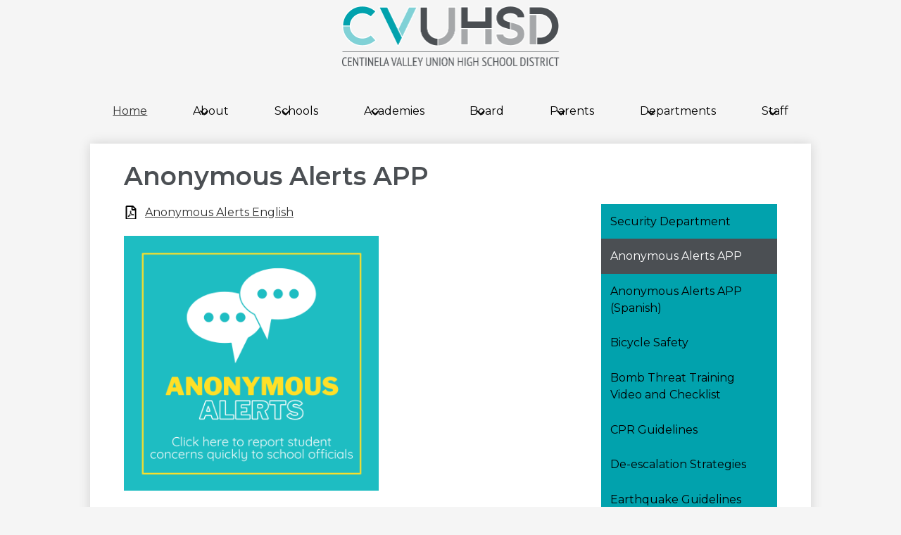

--- FILE ---
content_type: text/html;charset=UTF-8
request_url: https://www.cvuhsd.org/apps/pages/index.jsp?uREC_ID=246461&type=d&pREC_ID=1845866
body_size: 11201
content:



































    
<!DOCTYPE html>
<!-- Powered by Edlio -->
    
        <html lang="en" class="edlio desktop">
    
    <!-- prod-cms-tomcat-v2026012201-009 -->
<head>
<script>
edlioCorpDataLayer = [{
"CustomerType": "DWS Parent",
"AccountExternalId": "0010b00002HIyRiAAL",
"WebsiteName": "Centinela Valley Union High School District",
"WebsiteId": "CVUSD",
"DistrictExternalId": "0010b00002HIyRiAAL",
"DistrictName": "Centinela Valley Union High School District",
"DistrictWebsiteId": "CVUSD"
}];
</script>
<script>(function(w,d,s,l,i){w[l]=w[l]||[];w[l].push({'gtm.start':
new Date().getTime(),event:'gtm.js'});var f=d.getElementsByTagName(s)[0],
j=d.createElement(s),dl=l!='dataLayer'?'&l='+l:'';j.async=true;j.src=
'https://www.googletagmanager.com/gtm.js?id='+i+dl+ '&gtm_auth=53ANkNZTATx5fKdCYoahug&gtm_preview=env-1&gtm_cookies_win=x';f.parentNode.insertBefore(j,f);
})(window,document,'script','edlioCorpDataLayer','GTM-KFWJKNQ');</script>


<title>Anonymous Alerts APP – Security – Centinela Valley Union High School District</title>
<meta http-equiv="Content-Type" content="text/html; charset=UTF-8">
<meta name="description" content="Centinela Valley Union High School District is located in Lawndale, CA and serves Hawthorne HS, Lawndale HS, Leuzinger HS, and R.K. Lloyde Continuation HS.">
<meta name="keywords" content="Centinela Valley Union High School District, Centinela Valley UHSD, Centinela Valley Union SD">
<meta property="og:title" content="Anonymous Alerts APP"/>
<meta property="og:description" content=""/>
<meta property="og:image" content="http://www.cvuhsd.org/pics/CVUSD_LOGO.gif"/>
<meta property="og:image:width" content="250"/>
<meta property="og:image:height" content="250"/>
<meta name="generator" content="Edlio CMS">
<meta name="referrer" content="always">
<meta name="viewport" content="width=device-width, initial-scale=1.0"/>
<link rel="apple-touch-icon" sizes="180x180" href="/apple-touch-icon.png">
<link rel="icon" type="image/png" href="/favicon-32x32.png" sizes="32x32">
<link rel="icon" href="/favicon.ico" type="image/x-icon">
<!--[if lt IE 9]><script src="/apps/js/common/html5shiv-pack-1769108513549.js"></script><![endif]-->
<link rel="stylesheet" href="/apps/shared/main-pack-1769108513549.css" type="text/css">
<link rel="stylesheet" href="/shared/main.css" type="text/css">
<link rel="stylesheet" href="/apps/webapps/global/public/css/site-pack-1769108513549.css" type="text/css">
<link rel="stylesheet" href="/apps/webapps/global/public/css/temp-pack-1769108513549.css" type="text/css">
<link rel="stylesheet" href="/apps/shared/web_apps-pack-1769108513549.css" type="text/css">
<script src="/apps/js/common/common-pack-1769108513549.js" type="text/javascript" charset="utf-8"></script>

<link href="/apps/js/common/fileicons-pack-1769108513549.css" type="text/css" rel="stylesheet">
<link href="/apps/js/components/magnific-popup-pack-1769108513549.css" type="text/css" rel="stylesheet">
<link href="/apps/js/pages/public_pages-pack-1769108513549.css" type="text/css" rel="stylesheet">
<link href="/apps/js/pages/jquery.slideshow-pack-1769108513549.css" type="text/css" rel="stylesheet">
<link href="/apps/js/pages/folder_links-pack-1769108513549.css" type="text/css" rel="stylesheet">
<script type="text/javascript" charset="utf-8" src="/apps/js/jquery/3.7.1/jquery-pack-1769108513549.js"></script>
<script type="text/javascript" charset="utf-8">
					var jq37 = jQuery.noConflict();
				</script>
<script src="/apps/js/common/microevent-pack-1769108513549.js" charset="utf-8"></script>
<script src="/apps/js/pages/jquery.slideshow-pack-1769108513549.js" charset="utf-8"></script>
<script src="/apps/js/components/magnific-popup-pack-1769108513549.js" charset="utf-8"></script>
<script src="/apps/js/components/spin-pack-1769108513549.js" charset="utf-8"></script>
<script src="/apps/js/components/image-lightbox-pack-1769108513549.js" charset="utf-8"></script>
<script src="/apps/js/pages/public_pages-pack-1769108513549.js" charset="utf-8"></script>
<script src="/apps/js/pages/submenu-pack-1769108513549.js" charset="utf-8"></script>
<script async src="https://www.googletagmanager.com/gtag/js?id=G-QP88ZVY3KC"></script>
<script>
                   window.dataLayer = window.dataLayer || [];
                   function gtag(){dataLayer.push(arguments);}
                   gtag('js', new Date());
                   gtag('config', 'G-QP88ZVY3KC');
                </script>
<script type="application/ld+json">
                    {
                        "@context": "http://schema.org",
                        "@type": "BreadcrumbList",
                        "itemListElement": [
                            
                            
                                {
                                    "@type": "ListItem",
                                    "position": 1,
                                    "item": {
                                        "@id": "http://www.cvuhsd.org/apps/pages/index.jsp?uREC_ID=246461&type=d",
                                        "name": ""
                                    }
                                },
                                
                                {
                                    "@type": "ListItem",
                                    "position": 2,
                                    "item": {
                                        "@id": "http://www.cvuhsd.org/apps/pages/index.jsp?uREC_ID=246461&type=d&pREC_ID=1845866",
                                        "name": "Anonymous Alerts APP"
                                    }
                                }
                            
                        ]
                    }
                </script>
<script src="/apps/js/common/list-pack.js"></script>
<script type="text/javascript">
                window.edlio = window.edlio || {};
                window.edlio.isEdgeToEdge = false;
            </script>

<script type="text/javascript">
                document.addEventListener("DOMContentLoaded", function() {
                    const translateElement = document.getElementById("google_translate_element");
                    const mutationObserverCallback = function (mutationsList, observer) {
                        for (const mutation of mutationsList) {
                            if (mutation.type === 'childList') {
                                mutation.addedNodes.forEach(function (node) {
                                    if (node.nodeType === 1 && node.id === 'goog-gt-tt') {
                                        const form_element = document.getElementById("goog-gt-votingForm");
                                        if (form_element) {
                                            form_element.remove();
                                            observer.disconnect();
                                        }
                                    }
                                })
                            }
                        }
                    }

                    if (translateElement) {
                        const observer = new MutationObserver(mutationObserverCallback);
                        observer.observe(document.body, { childList: true, subtree: true });
                    }
                });
            </script>


</head>


    
	
		
		
			






<body >
<link rel="stylesheet" href="https://fonts.googleapis.com/css2?family=Material+Icons:wght@400;700" />

<header id="header_main" class="site-header1a site-header bg-color-2" aria-label="Main Site Header">

<a class="skip-to-content-link" href="#content_main">Skip to main content</a>
	<div class="school-name header-title">
		<a href="/" class="school-logo">
			<img class="logo-image" src="/pics/school_logo.png" alt="Logo school">
			<img class="logo-image-inside" src="/pics/school_logo_inside.png" alt="Logo school">

			<div class="school-name-inner">
				<div class="line-1"></div>
				<div class="line-2"></div>
			</div>
		</a>
	</div>

	<div id="google_translate_element"></div>
	<script type="text/javascript">
	    function googleTranslateElementInit() {
	        new google.translate.TranslateElement({
	            pageLanguage: 'en',
	            includedLanguages: 'en,es,vi',
	            layout: google.translate.TranslateElement.InlineLayout.SIMPLE
	        }, 'google_translate_element');
	    }
	</script>
	<script type="text/javascript" src="//translate.google.com/translate_a/element.js?cb=googleTranslateElementInit"></script>



	<nav id="sitenav_mobile" class="sitenav mobile-menu sitenav-main hamburger dropdown-buttons-2" aria-label="Mobile Site Navigation">
		<button id="sitenav_mobile_toggle" class="menu-toggle"><span class="hidden">Mobile header navigation toggle</span><span class="menu-icon-indicator"><span class="menu-icon-indicator-inner"></span></span></button>
		<ul class="nav-menu">
			
				<li class="nav-item">
					
					<a class="nav-item-inner" href="/" >
						<span class="nav-item-text">Home</span>
					</a>
					
					
				</li>
			
				<li class="nav-item dropdown">
					
					<div class="nav-item-inner"><span class="nav-item-text">About</span></div>
					
					
						<button class="dropdown-toggle" aria-label="About submenu"></button>
						<div class="sub-menu-holder">
							<ul class="sub-menu">
								
								<li class="sub-menu-item ">
									<a href="/apps/pages/index.jsp?uREC_ID=210710&type=d&pREC_ID=467901" >Annual Notifications</a>
									
								</li>
								
								<li class="sub-menu-item ">
									<a href="/apps/pages/index.jsp?uREC_ID=390871&type=d&pREC_ID=2258391" >Accountability Plans</a>
									
								</li>
								
								<li class="sub-menu-item ">
									<a href="/apps/pages/index.jsp?uREC_ID=14766&type=d&pREC_ID=1844867" >Calendars</a>
									
								</li>
								
								<li class="sub-menu-item ">
									<a href="/apps/pages/index.jsp?uREC_ID=14762&type=d&pREC_ID=2382839" >Construction Oversight</a>
									
								</li>
								
								<li class="sub-menu-item ">
									<a href="/apps/pages/index.jsp?uREC_ID=1135768&type=d&pREC_ID=1402773" >Complaints</a>
									
								</li>
								
								<li class="sub-menu-item ">
									<a href="/apps/pages/index.jsp?uREC_ID=3431178&type=d" >Facility Rentals</a>
									
								</li>
								
								<li class="sub-menu-item ">
									<a href="/apps/pages/index.jsp?uREC_ID=172097&type=d&pREC_ID=1845961" >Centinela Valley Center for the Arts</a>
									
								</li>
								
								<li class="sub-menu-item ">
									<a href="/apps/pages/index.jsp?uREC_ID=126439&type=d&pREC_ID=251197" >Vision & Profile</a>
									
								</li>
								
								<li class="sub-menu-item ">
									<a href="/apps/pages/index.jsp?uREC_ID=1009592&type=d&pREC_ID=1319295"  target="_blank">Phone Directories</a>
									
								</li>
								
							</ul>
						</div>
					
				</li>
			
				<li class="nav-item dropdown">
					
					<div class="nav-item-inner"><span class="nav-item-text">Schools</span></div>
					
					
						<button class="dropdown-toggle" aria-label="Schools submenu"></button>
						<div class="sub-menu-holder">
							<ul class="sub-menu">
								
								<li class="sub-menu-item ">
									<a href="/apps/pages/index.jsp?uREC_ID=4367612&type=d&pREC_ID=2568955" >Schools Overview</a>
									
								</li>
								
								<li class="sub-menu-item ">
									<a href="http://www.hhscougars.org/"  target="_blank">Hawthorne High School</a>
									
								</li>
								
								<li class="sub-menu-item ">
									<a href="http://www.lawndalehs.org/"  target="_blank">Lawndale High School</a>
									
								</li>
								
								<li class="sub-menu-item ">
									<a href="http://www.leuzinger.org/"  target="_blank">Leuzinger High School</a>
									
								</li>
								
								<li class="sub-menu-item ">
									<a href="http://www.lloydehs.org"  target="_blank">Lloyde High School</a>
									
								</li>
								
								<li class="sub-menu-item ">
									<a href="http://www.cvalternatives.org/"  target="_blank">Centinela Valley Independent Study School</a>
									
								</li>
								
								<li class="sub-menu-item ">
									<a href="http://www.cvadulted.org"  target="_blank">Centinela Valley Adult School</a>
									
								</li>
								
								<li class="sub-menu-item ">
									<a href="http://www.centinela.k12.ca.us/apps/pages/index.jsp?uREC_ID=1072630&type=d" >School Accountability Report Cards</a>
									
								</li>
								
							</ul>
						</div>
					
				</li>
			
				<li class="nav-item dropdown">
					
					<div class="nav-item-inner"><span class="nav-item-text">Academies</span></div>
					
					
						<button class="dropdown-toggle" aria-label="Academies submenu"></button>
						<div class="sub-menu-holder">
							<ul class="sub-menu">
								
								<li class="sub-menu-item ">
									<a href="/apps/pages/index.jsp?uREC_ID=4065435&type=d" >Academies & Pathways Overview</a>
									
								</li>
								
								<li class="sub-menu-item ">
									<a href="/apps/pages/index.jsp?uREC_ID=223996&type=d&pREC_ID=2045984" >Career Technical Education Overview</a>
									
								</li>
								
								<li class="sub-menu-item ">
									<a href="http://www.lawndalehs.org/apps/pages/index.jsp?uREC_ID=203230&type=d&pREC_ID=1070687"  target="_blank">Academy of Cinematic Arts - Lawndale H.S.</a>
									
								</li>
								
								<li class="sub-menu-item ">
									<a href="http://www.leuzinger.org/apps/pages/index.jsp?uREC_ID=203181&type=d"  target="_blank">Advanced Academics Academy - Leuzinger H.S.</a>
									
								</li>
								
								<li class="sub-menu-item ">
									<a href="http://www.lawndalehs.org/apps/pages/index.jsp?uREC_ID=203232&type=d"  target="_blank">Biomedical Careers Academy - Lawndale H.S.</a>
									
								</li>
								
								<li class="sub-menu-item ">
									<a href="http://www.leuzinger.org/apps/pages/index.jsp?uREC_ID=210422&type=d"  target="_blank">Culinary Careers Academy - Leuzinger H.S.</a>
									
								</li>
								
								<li class="sub-menu-item ">
									<a href="http://www.leuzinger.org/apps/pages/index.jsp?uREC_ID=203183&type=d&pREC_ID=441795"  target="_blank">Environmental Careers Academy - Leuzinger H.S.</a>
									
								</li>
								
								<li class="sub-menu-item ">
									<a href="http://www.hhscougars.org/apps/pages/index.jsp?uREC_ID=203298&type=d"  target="_blank">School of Manufacturing & Engineering - Hawthorne H.S.</a>
									
								</li>
								
								<li class="sub-menu-item ">
									<a href="http://www.leuzinger.org/apps/pages/index.jsp?uREC_ID=203187&type=d&pREC_ID=1061888"  target="_blank">Multimedia Careers Academy - Leuzinger H.S.</a>
									
								</li>
								
								<li class="sub-menu-item ">
									<a href="https://www.lawndalehs.org/apps/pages/index.jsp?uREC_ID=2082140&type=d&pREC_ID=2133032"  target="_blank">Music & Recording Arts Pathway - Lawndale H.S.</a>
									
								</li>
								
								<li class="sub-menu-item ">
									<a href="https://www.hhscougars.org/apps/pages/index.jsp?uREC_ID=203299&type=d&pREC_ID=1274952" >Technical Arts and Design Academy - Hawthorne H.S.</a>
									
								</li>
								
								<li class="sub-menu-item ">
									<a href="https://www.hhscougars.org/apps/pages/index.jsp?uREC_ID=3749347&type=d&pREC_ID=2473156"  target="_blank">Wood Technology Pathway - Hawthorne H.S.</a>
									
								</li>
								
							</ul>
						</div>
					
				</li>
			
				<li class="nav-item dropdown">
					
					<div class="nav-item-inner"><span class="nav-item-text">Board</span></div>
					
					
						<button class="dropdown-toggle" aria-label="Board submenu"></button>
						<div class="sub-menu-holder">
							<ul class="sub-menu">
								
								<li class="sub-menu-item ">
									<a href="/apps/pages/index.jsp?uREC_ID=126499&type=d&pREC_ID=1844900" >Agendas & Minutes</a>
									
								</li>
								
								<li class="sub-menu-item ">
									<a href="/apps/pages/index.jsp?uREC_ID=126499&type=d&pREC_ID=1844833" >Meetings</a>
									
								</li>
								
								<li class="sub-menu-item ">
									<a href="/apps/pages/index.jsp?uREC_ID=126499&type=d&pREC_ID=1844804" >Members</a>
									
								</li>
								
								<li class="sub-menu-item ">
									<a href="/apps/pages/index.jsp?uREC_ID=126499&type=d&pREC_ID=251379" >Policies</a>
									
								</li>
								
								<li class="sub-menu-item ">
									<a href="/apps/pages/index.jsp?uREC_ID=126499&type=d&pREC_ID=1845784" >Public Hearing Notices</a>
									
								</li>
								
							</ul>
						</div>
					
				</li>
			
				<li class="nav-item dropdown">
					
					<div class="nav-item-inner"><span class="nav-item-text">Parents</span></div>
					
					
						<button class="dropdown-toggle" aria-label="Parents submenu"></button>
						<div class="sub-menu-holder">
							<ul class="sub-menu">
								
								<li class="sub-menu-item ">
									<a href="https://www.anonymousalerts.com/centinelavalley/" >Anonymous Alerts</a>
									
								</li>
								
								<li class="sub-menu-item ">
									<a href="/apps/pages/index.jsp?uREC_ID=3314586&type=d" >Community Schools</a>
									
								</li>
								
								<li class="sub-menu-item ">
									<a href="/apps/pages/index.jsp?uREC_ID=596656&type=d" >Dual Enrollment</a>
									
								</li>
								
								<li class="sub-menu-item ">
									<a href="/apps/pages/index.jsp?uREC_ID=195814&type=d&pREC_ID=2062820" >English Learners</a>
									
								</li>
								
								<li class="sub-menu-item ">
									<a href="/apps/pages/index.jsp?uREC_ID=492065&type=d&pREC_ID=1022508" >Enrollment & Parent Notifications</a>
									
								</li>
								
								<li class="sub-menu-item ">
									<a href="/apps/pages/index.jsp?uREC_ID=357333&type=d&pREC_ID=929782" >Parent Resources</a>
									
								</li>
								
								<li class="sub-menu-item ">
									<a href="/apps/pages/index.jsp?uREC_ID=357333&type=d" >Family Academy</a>
									
								</li>
								
								<li class="sub-menu-item ">
									<a href="/apps/pages/index.jsp?uREC_ID=492063&type=d&pREC_ID=1022498" >Student Resources</a>
									
								</li>
								
								<li class="sub-menu-item ">
									<a href="/apps/pages/index.jsp?uREC_ID=309415&type=d&pREC_ID=2647707" >Immigration Resources</a>
									
								</li>
								
								<li class="sub-menu-item ">
									<a href="/apps/pages/index.jsp?uREC_ID=14764&type=d&pREC_ID=827584" >Health Resources</a>
									
								</li>
								
								<li class="sub-menu-item ">
									<a href="/apps/pages/index.jsp?uREC_ID=309415&type=d&pREC_ID=2353919" >Tutoring Services</a>
									
								</li>
								
								<li class="sub-menu-item ">
									<a href="/apps/pages/index.jsp?uREC_ID=309415&type=d&pREC_ID=1200343" >Returning Student Registration</a>
									
								</li>
								
							</ul>
						</div>
					
				</li>
			
				<li class="nav-item dropdown">
					
					<div class="nav-item-inner"><span class="nav-item-text">Departments</span></div>
					
					
						<button class="dropdown-toggle" aria-label="Departments submenu"></button>
						<div class="sub-menu-holder">
							<ul class="sub-menu">
								
								<li class="sub-menu-item ">
									<a href="/apps/pages/index.jsp?uREC_ID=14762&type=d&pREC_ID=2661131" >District Departments</a>
									
								</li>
								
								<li class="sub-menu-item ">
									<a href="/apps/pages/index.jsp?uREC_ID=15018&type=d&pREC_ID=staff" >Educational Services</a>
									
								</li>
								
								<li class="sub-menu-item ">
									<a href="/apps/pages/index.jsp?uREC_ID=14766&type=d&pREC_ID=253300" >Human Resources</a>
									
								</li>
								
								<li class="sub-menu-item ">
									<a href="/apps/pages/index.jsp?uREC_ID=14762&type=d&pREC_ID=2211796" >Business Services</a>
									
								</li>
								
								<li class="sub-menu-item ">
									<a href="/apps/pages/index.jsp?uREC_ID=14763&type=d" >Superintendent's Office</a>
									
								</li>
								
								<li class="sub-menu-item ">
									<a href="/apps/pages/index.jsp?uREC_ID=127609&type=d&pREC_ID=280105" >Personnel Commission</a>
									
								</li>
								
							</ul>
						</div>
					
				</li>
			
				<li class="nav-item dropdown">
					
					<div class="nav-item-inner"><span class="nav-item-text">Staff</span></div>
					
					
						<button class="dropdown-toggle" aria-label="Staff submenu"></button>
						<div class="sub-menu-holder">
							<ul class="sub-menu">
								
								<li class="sub-menu-item ">
									<a href="/apps/pages/index.jsp?uREC_ID=236406&type=d&pREC_ID=546004" >Assessment Information</a>
									
								</li>
								
								<li class="sub-menu-item ">
									<a href="http://www.centinela.k12.ca.us/apps/pages/index.jsp?uREC_ID=246461&type=d&pREC_ID=568783"  target="_blank">Fraud Hotline</a>
									
								</li>
								
								<li class="sub-menu-item ">
									<a href="/apps/pages/index.jsp?uREC_ID=211575&type=d&pREC_ID=470009" >Restricted Staff Area</a>
									
								</li>
								
								<li class="sub-menu-item ">
									<a href="/apps/pages/index.jsp?uREC_ID=1190161&type=d&pREC_ID=1433844" >School Messenger</a>
									
								</li>
								
								<li class="sub-menu-item ">
									<a href="/apps/pages/index.jsp?uREC_ID=275509&type=d&pREC_ID=links" >Staff Links</a>
									
								</li>
								
								<li class="sub-menu-item ">
									<a href="https://portal.cvuhsd.org"  target="_blank">Webmail</a>
									
								</li>
								
								<li class="sub-menu-item ">
									<a href="/apps/pages/index.jsp?uREC_ID=14762&type=d&pREC_ID=2661131" >District Departments</a>
									
								</li>
								
							</ul>
						</div>
					
				</li>
			
		</ul>
	</nav>

	<nav id="sitenav_main" class="sitenav horiz-menu desktop-menu sitenav-main column dropdown-buttons-2" aria-label="Main Site Navigation" style="--nav-columns: 1">
		
		<ul class="nav-menu">
			
				<li class="nav-item">
					
					<a class="nav-item-inner" href="/" >
						<span class="nav-item-text">Home</span>
					</a>
					
					
				</li>
			
				<li class="nav-item dropdown">
					
					<div class="nav-item-inner"><span class="nav-item-text">About</span></div>
					
					
						<button class="dropdown-toggle" aria-label="About submenu"></button>
						<div class="sub-menu-holder">
							<ul class="sub-menu">
								
								<li class="sub-menu-item">
									<a href="/apps/pages/index.jsp?uREC_ID=210710&type=d&pREC_ID=467901" >Annual Notifications</a>
									
								</li>
								
								<li class="sub-menu-item">
									<a href="/apps/pages/index.jsp?uREC_ID=390871&type=d&pREC_ID=2258391" >Accountability Plans</a>
									
								</li>
								
								<li class="sub-menu-item">
									<a href="/apps/pages/index.jsp?uREC_ID=14766&type=d&pREC_ID=1844867" >Calendars</a>
									
								</li>
								
								<li class="sub-menu-item">
									<a href="/apps/pages/index.jsp?uREC_ID=14762&type=d&pREC_ID=2382839" >Construction Oversight</a>
									
								</li>
								
								<li class="sub-menu-item">
									<a href="/apps/pages/index.jsp?uREC_ID=1135768&type=d&pREC_ID=1402773" >Complaints</a>
									
								</li>
								
								<li class="sub-menu-item">
									<a href="/apps/pages/index.jsp?uREC_ID=3431178&type=d" >Facility Rentals</a>
									
								</li>
								
								<li class="sub-menu-item">
									<a href="/apps/pages/index.jsp?uREC_ID=172097&type=d&pREC_ID=1845961" >Centinela Valley Center for the Arts</a>
									
								</li>
								
								<li class="sub-menu-item">
									<a href="/apps/pages/index.jsp?uREC_ID=126439&type=d&pREC_ID=251197" >Vision & Profile</a>
									
								</li>
								
								<li class="sub-menu-item">
									<a href="/apps/pages/index.jsp?uREC_ID=1009592&type=d&pREC_ID=1319295"  target="_blank">Phone Directories</a>
									
								</li>
								
							</ul>
						</div>
					
				</li>
			
				<li class="nav-item dropdown">
					
					<div class="nav-item-inner"><span class="nav-item-text">Schools</span></div>
					
					
						<button class="dropdown-toggle" aria-label="Schools submenu"></button>
						<div class="sub-menu-holder">
							<ul class="sub-menu">
								
								<li class="sub-menu-item">
									<a href="/apps/pages/index.jsp?uREC_ID=4367612&type=d&pREC_ID=2568955" >Schools Overview</a>
									
								</li>
								
								<li class="sub-menu-item">
									<a href="http://www.hhscougars.org/"  target="_blank">Hawthorne High School</a>
									
								</li>
								
								<li class="sub-menu-item">
									<a href="http://www.lawndalehs.org/"  target="_blank">Lawndale High School</a>
									
								</li>
								
								<li class="sub-menu-item">
									<a href="http://www.leuzinger.org/"  target="_blank">Leuzinger High School</a>
									
								</li>
								
								<li class="sub-menu-item">
									<a href="http://www.lloydehs.org"  target="_blank">Lloyde High School</a>
									
								</li>
								
								<li class="sub-menu-item">
									<a href="http://www.cvalternatives.org/"  target="_blank">Centinela Valley Independent Study School</a>
									
								</li>
								
								<li class="sub-menu-item">
									<a href="http://www.cvadulted.org"  target="_blank">Centinela Valley Adult School</a>
									
								</li>
								
								<li class="sub-menu-item">
									<a href="http://www.centinela.k12.ca.us/apps/pages/index.jsp?uREC_ID=1072630&type=d" >School Accountability Report Cards</a>
									
								</li>
								
							</ul>
						</div>
					
				</li>
			
				<li class="nav-item dropdown">
					
					<div class="nav-item-inner"><span class="nav-item-text">Academies</span></div>
					
					
						<button class="dropdown-toggle" aria-label="Academies submenu"></button>
						<div class="sub-menu-holder">
							<ul class="sub-menu">
								
								<li class="sub-menu-item">
									<a href="/apps/pages/index.jsp?uREC_ID=4065435&type=d" >Academies & Pathways Overview</a>
									
								</li>
								
								<li class="sub-menu-item">
									<a href="/apps/pages/index.jsp?uREC_ID=223996&type=d&pREC_ID=2045984" >Career Technical Education Overview</a>
									
								</li>
								
								<li class="sub-menu-item">
									<a href="http://www.lawndalehs.org/apps/pages/index.jsp?uREC_ID=203230&type=d&pREC_ID=1070687"  target="_blank">Academy of Cinematic Arts - Lawndale H.S.</a>
									
								</li>
								
								<li class="sub-menu-item">
									<a href="http://www.leuzinger.org/apps/pages/index.jsp?uREC_ID=203181&type=d"  target="_blank">Advanced Academics Academy - Leuzinger H.S.</a>
									
								</li>
								
								<li class="sub-menu-item">
									<a href="http://www.lawndalehs.org/apps/pages/index.jsp?uREC_ID=203232&type=d"  target="_blank">Biomedical Careers Academy - Lawndale H.S.</a>
									
								</li>
								
								<li class="sub-menu-item">
									<a href="http://www.leuzinger.org/apps/pages/index.jsp?uREC_ID=210422&type=d"  target="_blank">Culinary Careers Academy - Leuzinger H.S.</a>
									
								</li>
								
								<li class="sub-menu-item">
									<a href="http://www.leuzinger.org/apps/pages/index.jsp?uREC_ID=203183&type=d&pREC_ID=441795"  target="_blank">Environmental Careers Academy - Leuzinger H.S.</a>
									
								</li>
								
								<li class="sub-menu-item">
									<a href="http://www.hhscougars.org/apps/pages/index.jsp?uREC_ID=203298&type=d"  target="_blank">School of Manufacturing & Engineering - Hawthorne H.S.</a>
									
								</li>
								
								<li class="sub-menu-item">
									<a href="http://www.leuzinger.org/apps/pages/index.jsp?uREC_ID=203187&type=d&pREC_ID=1061888"  target="_blank">Multimedia Careers Academy - Leuzinger H.S.</a>
									
								</li>
								
								<li class="sub-menu-item">
									<a href="https://www.lawndalehs.org/apps/pages/index.jsp?uREC_ID=2082140&type=d&pREC_ID=2133032"  target="_blank">Music & Recording Arts Pathway - Lawndale H.S.</a>
									
								</li>
								
								<li class="sub-menu-item">
									<a href="https://www.hhscougars.org/apps/pages/index.jsp?uREC_ID=203299&type=d&pREC_ID=1274952" >Technical Arts and Design Academy - Hawthorne H.S.</a>
									
								</li>
								
								<li class="sub-menu-item">
									<a href="https://www.hhscougars.org/apps/pages/index.jsp?uREC_ID=3749347&type=d&pREC_ID=2473156"  target="_blank">Wood Technology Pathway - Hawthorne H.S.</a>
									
								</li>
								
							</ul>
						</div>
					
				</li>
			
				<li class="nav-item dropdown">
					
					<div class="nav-item-inner"><span class="nav-item-text">Board</span></div>
					
					
						<button class="dropdown-toggle" aria-label="Board submenu"></button>
						<div class="sub-menu-holder fly-left">
							<ul class="sub-menu">
								
								<li class="sub-menu-item">
									<a href="/apps/pages/index.jsp?uREC_ID=126499&type=d&pREC_ID=1844900" >Agendas & Minutes</a>
									
								</li>
								
								<li class="sub-menu-item">
									<a href="/apps/pages/index.jsp?uREC_ID=126499&type=d&pREC_ID=1844833" >Meetings</a>
									
								</li>
								
								<li class="sub-menu-item">
									<a href="/apps/pages/index.jsp?uREC_ID=126499&type=d&pREC_ID=1844804" >Members</a>
									
								</li>
								
								<li class="sub-menu-item">
									<a href="/apps/pages/index.jsp?uREC_ID=126499&type=d&pREC_ID=251379" >Policies</a>
									
								</li>
								
								<li class="sub-menu-item">
									<a href="/apps/pages/index.jsp?uREC_ID=126499&type=d&pREC_ID=1845784" >Public Hearing Notices</a>
									
								</li>
								
							</ul>
						</div>
					
				</li>
			
				<li class="nav-item dropdown">
					
					<div class="nav-item-inner"><span class="nav-item-text">Parents</span></div>
					
					
						<button class="dropdown-toggle" aria-label="Parents submenu"></button>
						<div class="sub-menu-holder fly-left">
							<ul class="sub-menu">
								
								<li class="sub-menu-item">
									<a href="https://www.anonymousalerts.com/centinelavalley/" >Anonymous Alerts</a>
									
								</li>
								
								<li class="sub-menu-item">
									<a href="/apps/pages/index.jsp?uREC_ID=3314586&type=d" >Community Schools</a>
									
								</li>
								
								<li class="sub-menu-item">
									<a href="/apps/pages/index.jsp?uREC_ID=596656&type=d" >Dual Enrollment</a>
									
								</li>
								
								<li class="sub-menu-item">
									<a href="/apps/pages/index.jsp?uREC_ID=195814&type=d&pREC_ID=2062820" >English Learners</a>
									
								</li>
								
								<li class="sub-menu-item">
									<a href="/apps/pages/index.jsp?uREC_ID=492065&type=d&pREC_ID=1022508" >Enrollment & Parent Notifications</a>
									
								</li>
								
								<li class="sub-menu-item">
									<a href="/apps/pages/index.jsp?uREC_ID=357333&type=d&pREC_ID=929782" >Parent Resources</a>
									
								</li>
								
								<li class="sub-menu-item">
									<a href="/apps/pages/index.jsp?uREC_ID=357333&type=d" >Family Academy</a>
									
								</li>
								
								<li class="sub-menu-item">
									<a href="/apps/pages/index.jsp?uREC_ID=492063&type=d&pREC_ID=1022498" >Student Resources</a>
									
								</li>
								
								<li class="sub-menu-item">
									<a href="/apps/pages/index.jsp?uREC_ID=309415&type=d&pREC_ID=2647707" >Immigration Resources</a>
									
								</li>
								
								<li class="sub-menu-item">
									<a href="/apps/pages/index.jsp?uREC_ID=14764&type=d&pREC_ID=827584" >Health Resources</a>
									
								</li>
								
								<li class="sub-menu-item">
									<a href="/apps/pages/index.jsp?uREC_ID=309415&type=d&pREC_ID=2353919" >Tutoring Services</a>
									
								</li>
								
								<li class="sub-menu-item">
									<a href="/apps/pages/index.jsp?uREC_ID=309415&type=d&pREC_ID=1200343" >Returning Student Registration</a>
									
								</li>
								
							</ul>
						</div>
					
				</li>
			
				<li class="nav-item dropdown">
					
					<div class="nav-item-inner"><span class="nav-item-text">Departments</span></div>
					
					
						<button class="dropdown-toggle" aria-label="Departments submenu"></button>
						<div class="sub-menu-holder fly-left">
							<ul class="sub-menu">
								
								<li class="sub-menu-item">
									<a href="/apps/pages/index.jsp?uREC_ID=14762&type=d&pREC_ID=2661131" >District Departments</a>
									
								</li>
								
								<li class="sub-menu-item">
									<a href="/apps/pages/index.jsp?uREC_ID=15018&type=d&pREC_ID=staff" >Educational Services</a>
									
								</li>
								
								<li class="sub-menu-item">
									<a href="/apps/pages/index.jsp?uREC_ID=14766&type=d&pREC_ID=253300" >Human Resources</a>
									
								</li>
								
								<li class="sub-menu-item">
									<a href="/apps/pages/index.jsp?uREC_ID=14762&type=d&pREC_ID=2211796" >Business Services</a>
									
								</li>
								
								<li class="sub-menu-item">
									<a href="/apps/pages/index.jsp?uREC_ID=14763&type=d" >Superintendent's Office</a>
									
								</li>
								
								<li class="sub-menu-item">
									<a href="/apps/pages/index.jsp?uREC_ID=127609&type=d&pREC_ID=280105" >Personnel Commission</a>
									
								</li>
								
							</ul>
						</div>
					
				</li>
			
				<li class="nav-item dropdown">
					
					<div class="nav-item-inner"><span class="nav-item-text">Staff</span></div>
					
					
						<button class="dropdown-toggle" aria-label="Staff submenu"></button>
						<div class="sub-menu-holder fly-left">
							<ul class="sub-menu">
								
								<li class="sub-menu-item">
									<a href="/apps/pages/index.jsp?uREC_ID=236406&type=d&pREC_ID=546004" >Assessment Information</a>
									
								</li>
								
								<li class="sub-menu-item">
									<a href="http://www.centinela.k12.ca.us/apps/pages/index.jsp?uREC_ID=246461&type=d&pREC_ID=568783"  target="_blank">Fraud Hotline</a>
									
								</li>
								
								<li class="sub-menu-item">
									<a href="/apps/pages/index.jsp?uREC_ID=211575&type=d&pREC_ID=470009" >Restricted Staff Area</a>
									
								</li>
								
								<li class="sub-menu-item">
									<a href="/apps/pages/index.jsp?uREC_ID=1190161&type=d&pREC_ID=1433844" >School Messenger</a>
									
								</li>
								
								<li class="sub-menu-item">
									<a href="/apps/pages/index.jsp?uREC_ID=275509&type=d&pREC_ID=links" >Staff Links</a>
									
								</li>
								
								<li class="sub-menu-item">
									<a href="https://portal.cvuhsd.org"  target="_blank">Webmail</a>
									
								</li>
								
								<li class="sub-menu-item">
									<a href="/apps/pages/index.jsp?uREC_ID=14762&type=d&pREC_ID=2661131" >District Departments</a>
									
								</li>
								
							</ul>
						</div>
					
				</li>
			
		</ul>
	</nav>
	
	<script src="/apps/webapps/common/accessible-menu/4.2.2/accessible-menu.esc5-pack.js"></script>
	<script>
		// Initialize the menus registry immediately after library loads
		window.AccessibleMenu = window.AccessibleMenu || {};
		window.AccessibleMenu.menus = window.AccessibleMenu.menus || {};
	</script>



	<script defer>

			// mobile sitenav
			const sitenav_mobile = document.querySelector("#sitenav_mobile");
			const mobileMenu = new AccessibleMenu.TopLinkDisclosureMenu({
			  controllerElement: sitenav_mobile.querySelector(".menu-toggle"), 
			  containerElement: sitenav_mobile,
			  submenuSubtoggleSelector: ".submenu-toggle",
			  menuElement: sitenav_mobile.querySelector(".nav-menu"),
			  optionalKeySupport: true,
			  submenuItemSelector: ".dropdown"
			});

			// desktop sitenav
			const sitenav_main = document.querySelector("#sitenav_main");
			const mainMenu = new AccessibleMenu.TopLinkDisclosureMenu({
			  
			  			  menuElement: sitenav_main.querySelector(".nav-menu"),
			  optionalKeySupport: true,
			  submenuItemSelector: ".dropdown",
			  hoverType: "on"
			});


			// hamburger menu tab looping
			const hamburgerMenus = document.querySelectorAll(".sitenav.hamburger");
			hamburgerMenus.forEach((menu) =>  {
				const elements = menu.querySelectorAll('a, button');
				const menuButton = menu.querySelector('.menu-toggle');

				// firstLink is always the menu button
				const firstLink = menuButton;

				menu.addEventListener("keydown", e => {

					// only do this if the menu is open
					if (menuButton.getAttribute("aria-expanded") == "true") {

						// tab looping
						if (e.key === 9 || e.key === 'Tab') {

							var i = 1;
							var lastLink = elements[elements.length - i];

							// find the last visible link
							while (!lastLink.checkVisibility()) {
								i++;
								lastLink = elements[elements.length - i];
							}

							if(e.shiftKey === false && document.activeElement === lastLink) {
								e.preventDefault()
								firstLink.focus()
							}
							if(e.shiftKey === true && document.activeElement === firstLink) {
								e.preventDefault()
								lastLink.focus()
							}
						}

					}
				});
		});
	</script>
</header>
<main id="content_main" class="site-content" aria-label="Main Site Content" tabindex="-1">




		
	
    

    


<style>
	:root {
		--primary-color: rgb(1,162,173);
		--over-primary-color: rgb(0, 0, 0);
		--secondary-color: rgb(75,79,83);
		--over-secondary-color: rgb(255, 255, 255);
	}
</style>




    
    
    

















    

    












        <h1 class="pageTitle ">Anonymous Alerts APP</h1>
    


<div class="right-aligned pages-content-wrapper style-overwrite  ">




<script>
	var script = document.createElement('script');
	script.src = "https://cdnjs.cloudflare.com/ajax/libs/tota11y/0.1.6/tota11y.min.js";

	if(getQueryString('tota11y') === 'true') {
		document.head.append(script);
	}	

	function getQueryString (field, url) {
		var href = url ? url : window.location.href;
		var reg = new RegExp( '[?&]' + field + '=([^&#]*)', 'i' );
		var string = reg.exec(href);
		return string ? string[1] : null;
	}
</script>

<div class="pages-left-column-wrapper" 
	style="margin-left: -262px;"
> 
	<div class="pages-left-column pages-column" 
			style="margin-left: 262px"
	>



<div class="page-block page-block-files  ">
		<ul class="page-block-file attachment-list-public">
					<li class="file-holder">

								<a class="attachment-type-pdf" id="13,207,918" href="https://4.files.edl.io/a652/08/27/21/185630-b0c620e1-65ac-43f3-80e8-6fbcd476bbe6.pdf" target="_blank">Anonymous Alerts English</a>
					</li>
			</ul>
</div>

		<div class="page-block page-block-text  ">
			<div class="placeholder-tinymce-text"><a title="Anonymous Alerts" href="https://www.anonymousalerts.com/centinelavalley/default.aspx" target="_blank" rel="noopener"><img src="https://3.files.edl.io/c655/21/08/27/210747-80f6502c-32a0-4dbb-9da6-94346741ea1b.png" alt="Anonymous Alerts" width="362" height="362"></a></div>
	</div>


 



	</div>
</div>


<div 
	class="pages-right-column pages-column" 
	style="width: 250px;"
	
>




    <div class="page-block page-block-nav page-block-nav-colors ">
        <nav
            class=""
            aria-label="Navigation for Security section"
            data-type="vertical">
            <ul>

        <li class=" ">
            <div class="title-wrapper">
    <a href="/apps/pages/index.jsp?uREC_ID=246461&type=d&pREC_ID=829265"  >
        <span class="title">Security Department</span>
    </a>

            </div>
        </li>

        <li class="current ">
            <div class="title-wrapper">
    <a href="/apps/pages/index.jsp?uREC_ID=246461&type=d&pREC_ID=1845866" aria-current="Page" >
        <span class="title">Anonymous Alerts APP</span>
    </a>

            </div>
        </li>

        <li class=" ">
            <div class="title-wrapper">
    <a href="/apps/pages/index.jsp?uREC_ID=246461&type=d&pREC_ID=1845867"  >
        <span class="title">Anonymous Alerts APP (Spanish)</span>
    </a>

            </div>
        </li>

        <li class=" ">
            <div class="title-wrapper">
    <a href="/apps/pages/index.jsp?uREC_ID=246461&type=d&pREC_ID=919574"  >
        <span class="title">Bicycle Safety</span>
    </a>

            </div>
        </li>

        <li class=" ">
            <div class="title-wrapper">
    <a href="/apps/pages/index.jsp?uREC_ID=246461&type=d&pREC_ID=1620879"  >
        <span class="title">Bomb Threat Training Video and Checklist</span>
    </a>

            </div>
        </li>

        <li class=" ">
            <div class="title-wrapper">
    <a href="/apps/pages/index.jsp?uREC_ID=246461&type=d&pREC_ID=1032028"  >
        <span class="title">CPR Guidelines</span>
    </a>

            </div>
        </li>

        <li class=" ">
            <div class="title-wrapper">
    <a href="/apps/pages/index.jsp?uREC_ID=246461&type=d&pREC_ID=1638914"  >
        <span class="title">De-escalation Strategies</span>
    </a>

            </div>
        </li>

        <li class=" ">
            <div class="title-wrapper">
    <a href="/apps/pages/index.jsp?uREC_ID=246461&type=d&pREC_ID=1032037"  >
        <span class="title">Earthquake Guidelines</span>
    </a>

            </div>
        </li>

        <li class=" ">
            <div class="title-wrapper">
    <a href="/apps/pages/index.jsp?uREC_ID=246461&type=d&pREC_ID=568783"  >
        <span class="title">Report Fraud</span>
    </a>

            </div>
        </li>

        <li class=" ">
            <div class="title-wrapper">
    <a href="/apps/pages/index.jsp?uREC_ID=246461&type=d&pREC_ID=937303"  >
        <span class="title">Event Guidelines</span>
    </a>

            </div>
        </li>

        <li class=" ">
            <div class="title-wrapper">
    <a href="/apps/pages/index.jsp?uREC_ID=246461&type=d&pREC_ID=817713"  >
        <span class="title">K9 Services</span>
    </a>

            </div>
        </li>

        <li class=" ">
            <div class="title-wrapper">
    <a href="/apps/pages/index.jsp?uREC_ID=246461&type=d&pREC_ID=910706"  >
        <span class="title">Security Cameras</span>
    </a>

            </div>
        </li>

        <li class=" ">
            <div class="title-wrapper">
    <a href="/apps/pages/index.jsp?uREC_ID=246461&type=d&pREC_ID=staff"  >
        <span class="title">Staff</span>
    </a>

            </div>
        </li>

        <li class=" ">
            <div class="title-wrapper">
    <a href="/apps/pages/index.jsp?uREC_ID=246461&type=d&pREC_ID=568786"  >
        <span class="title">Transportation Request Form</span>
    </a>

            </div>
        </li>

        <li class=" ">
            <div class="title-wrapper">
    <a href="/apps/pages/index.jsp?uREC_ID=246461&type=d&pREC_ID=568768"  >
        <span class="title">WE Tip</span>
    </a>

            </div>
        </li>

        <li class=" ">
            <div class="title-wrapper">
    <a href="/apps/pages/index.jsp?uREC_ID=246461&type=d&pREC_ID=1658182"  >
        <span class="title">Lost / Stolen Chromebook?</span>
    </a>

            </div>
        </li>

        <li class=" ">
            <div class="title-wrapper">
    <a href="/apps/pages/index.jsp?uREC_ID=246461&type=d&pREC_ID=2425692"  >
        <span class="title">AED Instructions</span>
    </a>

            </div>
        </li>

        <li class=" ">
            <div class="title-wrapper">
    <a href="/apps/pages/index.jsp?uREC_ID=246461&type=d&pREC_ID=2428028"  >
        <span class="title">Titan HST</span>
    </a>

            </div>
        </li>

        <li class=" ">
            <div class="title-wrapper">
    <a href="/apps/pages/index.jsp?uREC_ID=246461&type=d&pREC_ID=2428031"  >
        <span class="title">Emergency Procedures</span>
    </a>

            </div>
        </li>

        <li class=" ">
            <div class="title-wrapper">
    <a href="/apps/pages/index.jsp?uREC_ID=246461&type=d&pREC_ID=2646376"  >
        <span class="title">Emergency Procedures Flip Chart</span>
    </a>

            </div>
        </li>
            </ul>
        </nav>
    </div>


</div>
	</div>








	
</main>
<footer class="site-footer modular-footer" id="footer_main" aria-label="Main Site Footer">
<div class="footer-grid">
<div class="footer-row width-constrain-row convert-large padded-row">
<div class="footer-row-inner">
<div class="footer-column">
<div class="school-name footer-title school-logo logo-orientation-horizontal ">
<div class="school-name-inner">
<div class="line-1">Centinela Valley Union</div>
<div class="line-2">High School District Office</div>
</div>
</div>
<div class="footer-address ">
<div class="footer-info-block"><a href="/apps/maps">14901 South Inglewood Avenue, Lawndale, CA 90260</a></div>
<div class="footer-info-block">Phone: <a href="tel:+13102633200">(310) 263-3200 </a></div>
</div>
</div>
<div class="footer-column">
<div class="footer-row">
<div class="search-holder mobile-hidden">
<form action="/apps/search/" id="search" class="site-search-field">
<label for="site_search" class="hidden">Search</label>
<input type="search" class="site-search-field-input" id="site_search" name="q" placeholder="Search this site" title="Search">
<button type="submit" class="site-search-button search-icon-button"><span class="hidden">Search</span></button>
</form>
</div>
<nav id="footer_nav" class="footer-secondary-nav icon-only flat-color orientation-horizontal" aria-labelledby="footer_nav_header">
<div class="hidden" id="footer_nav_header">Social Media Links</div>
<ul class="links-list">
<li class="link-item item-name"><a href="http://www.facebook.com/CVUHSD"><img aria-hidden="true" alt="" src=/apps/webapps/next/global/cms-icon-library/svgs/raw/FacebookColor.svg onload="(function(e){var t=e.src,n=new XMLHttpRequest;n.open('GET',t,!0),n.responseType='text',n.onload=function(){if(n.readyState===n.DONE&&200===n.status){var r=n.responseText;if(r){var t=(new DOMParser).parseFromString(r,'text/xml').getElementsByTagName('svg')[0];t.removeAttribute('xmlns:a'), t.ariaHidden='true', e.parentNode.replaceChild(t,e)}}},n.send(null)})(this)"/><span class="link-text">Facebook</span></a></li>
<li class="link-item item-name"><a href="http://www.instagram.com/cvuhsd"><img aria-hidden="true" alt="" src=/apps/webapps/next/global/cms-icon-library/svgs/raw/InstagramColor.svg onload="(function(e){var t=e.src,n=new XMLHttpRequest;n.open('GET',t,!0),n.responseType='text',n.onload=function(){if(n.readyState===n.DONE&&200===n.status){var r=n.responseText;if(r){var t=(new DOMParser).parseFromString(r,'text/xml').getElementsByTagName('svg')[0];t.removeAttribute('xmlns:a'), t.ariaHidden='true', e.parentNode.replaceChild(t,e)}}},n.send(null)})(this)"/><span class="link-text">Instagram</span></a></li>
<li class="link-item item-name"><a href="https://www.youtube.com/watch?v=Xl9es3vdHvE"><img aria-hidden="true" alt="" src=/apps/webapps/next/global/cms-icon-library/svgs/raw/YoutubeColor.svg onload="(function(e){var t=e.src,n=new XMLHttpRequest;n.open('GET',t,!0),n.responseType='text',n.onload=function(){if(n.readyState===n.DONE&&200===n.status){var r=n.responseText;if(r){var t=(new DOMParser).parseFromString(r,'text/xml').getElementsByTagName('svg')[0];t.removeAttribute('xmlns:a'), t.ariaHidden='true', e.parentNode.replaceChild(t,e)}}},n.send(null)})(this)"/><span class="link-text">YouTube</span></a></li>
</ul>
</nav>
</div>
<div class="edlio-logos-block edlio-logos-horizontal">
<a href="http://www.edlio.com" class="powered-by-edlio-logo edlio-logo-horiz"><svg xmlns="http://www.w3.org/2000/svg" viewBox="0 0 3857.05 489.14"><path d="M3789.08 332.42c0 54.66 36.78 119.82 91.43 119.82 42 0 59.91-34.69 59.91-72.52 0-55.7-34.69-124-91.44-124-41-1-59.9 36.79-59.9 76.72m215.44 6.31c0 73.57-51.49 152.39-152.39 152.39-87.23 0-126.11-57.8-126.11-121.91 0-73.57 53.6-153.44 152.39-153.44 86.18 0 126.11 59.9 126.11 123M3611.46 98.06c-7.35 0-14.71 3.15-21 11.56-2.1 3.15-3.15 6.31-4.2 10.51-1 9.46 2.1 16.81 8.41 23.12a21.18 21.18 0 0018.92 6.31 22 22 0 0016.81-8.41c6.31-7.36 8.41-15.77 6.31-24.17 0-2.11-1.05-3.16-2.11-5.26-5.25-9.46-13.66-13.66-23.12-13.66m4.21-39.94c1-1 3.15 0 3.15 1.05 0 3.16 0 7.36-1.05 10.51v1h12.61c2.1 0 5.26 0 7.36-1a23.65 23.65 0 007.35-1.05c2.11 0 3.16 2.1 2.11 3.15-1 3.16-3.16 6.31-6.31 10.51 1.05 1.06 3.15 2.11 4.2 4.21l3.16 3.15c0 1 13.66 13.66 13.66 28.38a69.41 69.41 0 01-1 14.71 76.55 76.55 0 01-4.21 14.71c-3.15 5.26-6.3 10.51-11.56 14.72a24.79 24.79 0 01-9.45 6.3 8 8 0 01-4.21 2.11c-2.1 1-5.25 2.1-7.36 3.15s-5.25 1.05-7.35 1.05h-12.61a19.79 19.79 0 01-8.41-2.1c-2.1-1.05-4.21-1.05-6.31-2.1-16.81-8.41-29.42-25.23-29.42-45.2v-9.45c1.05-11.57 1.05-22.07 2.1-33.64 0-3.15 3.15-4.2 5.25-2.1s5.26 4.21 7.36 7.36l3.15-3.15c1.05-1.05 2.1-2.11 3.15-2.11 2.11-1.05 3.16-2.1 5.26-3.15 2.1-2.1 5.25-3.15 7.36-5.25 2.1-1 3.15-2.11 5.25-3.16 3.15-3.15 12.61-9.45 16.82-12.61m-35.74 350c-1 31.53-5.25 52.55-36.78 58.86a9.21 9.21 0 00-7.36 9.46c0 5.25 4.21 8.4 7.36 8.4h135.58c4.2 0 8.4-3.15 8.4-9.45 0-5.26-3.15-8.41-7.35-8.41-28.38-5.26-30.48-27.33-30.48-50.45l6.3-194.43c-4.2-5.25-11.56-7.35-18.91-7.35-9.46 0-15.77 5.25-24.18 9.46-16.81 10.5-42 22.07-63.05 25.22-8.41 1-11.56 6.3-11.56 11.56 0 3.15 2.1 7.36 4.2 8.41 27.32 0 39.94 8.4 39.94 29.42zm-117.7 9.46c0 23.12 3.15 45.19 30.47 49.4 4.21 1.05 7.36 4.2 7.36 8.41 0 6.3-4.2 9.46-9.46 9.46h-134.59c-4.21 0-7.36-3.16-8.41-8.41A9.2 9.2 0 013355 467c30.48-7.36 35.73-32.58 35.73-58.86l7.36-233.31c0-21-13.67-29.43-39.94-29.43a13.31 13.31 0 01-4.2-9.46c0-5.25 3.15-9.45 11.56-10.51 21-4.2 46.24-14.71 62-25.22 8.41-5.25 14.72-9.46 25.23-9.46 6.3 0 13.66 3.16 18.92 7.36zm-399.37-75.67c0 54.65 30.48 98.79 74.62 98.79 41 0 64.11-35.73 65.16-87.23l3.15-67.26c0-4.2-1.05-6.3-3.15-8.41-14.72-17.86-38.89-27.32-62-27.32-49.4 0-77.77 36.78-77.77 91.43m134.52-114.55a57.76 57.76 0 019.46 7.35l2.1 2.11c1 0 1-1 1-2.11a119.19 119.19 0 01-1-14.71l2.1-44.14c0-24.17-18.91-29.43-41-29.43q-3.17-3.15-3.16-9.46c0-5.25 3.16-9.45 10.51-10.5 21-4.21 47.3-14.72 64.11-25.23 7.36-5.25 14.72-9.46 24.18-9.46 6.3 0 13.66 3.16 18.91 7.36l-10.57 305.8c0 27.33 6.31 45.19 26.28 49.4 7.35 1.05 10.51 0 13.66 1.05s4.2 2.1 4.2 5.25-2.1 5.26-4.2 7.36c-13.66 11.56-36.78 22.07-61 22.07-31.53 0-50.44-22.07-50.44-53.6 0-4.2 0-8.41 1.05-11.56 0-1.05 0-2.1-1.05-2.1a1 1 0 00-1 1.05c-18.92 39.94-55.71 68.31-96.69 68.31-72.52 0-108.25-58.85-108.25-120.86 0-86.18 62-154.49 148.18-154.49 18.92-1 36.79 2.1 52.55 10.51m-435.1 93.53c0 5.26 0 14.72 1 20 0 2.1 2.1 3.16 5.26 3.16 24.17-3.16 114.55-32.58 113.5-42-2.1-18.92-27.32-51.5-65.16-46.25-34.68 4.21-52.55 32.58-54.65 65.16m183.92-42c2.1 15.76-3.15 34.68-22.07 43.09-31.49 16.71-114.51 37.73-147.09 42.98-2.11 0-3.16 1.06-3.16 3.16 3.16 10.51 8.41 20 13.66 28.37 22.08 28.38 54.66 39.94 89.34 34.69 29.42-4.21 56.75-18.92 74.62-45.2 1.05-2.1 4.2-4.2 6.3-4.2 4.21 0 8.41 2.1 8.41 6.31v4.2c-13.66 53.6-63.06 90.38-115.61 97.74-72.51 9.46-128.22-35.73-137.67-105.1-10.51-79.87 41-159.74 125.06-171.3 58.86-7.36 101.94 23.12 108.25 65.16" transform="translate(-147.48 -57.69)"/><path d="M338.75 204.21c20 16.81 29.43 42 29.43 75.67s-10.51 58.85-30.48 74.62-50.45 24.17-92.49 24.17h-50.44v83h-47.29V180h96.68c44.14 0 74.62 7.39 94.59 24.21zm-33.63 116.65c9.46-10.51 14.71-25.22 14.71-44.14 0-20-6.3-33.63-17.86-41q-18.92-12.62-56.76-12.62h-48.34v112.48h54.65c26.27 0 44.14-5.26 53.6-14.72zM596.24 432.27c-21 21-48.35 31.53-80.93 31.53s-58.85-10.51-80.92-31.53c-21-21-32.58-47.3-32.58-78.83s10.51-56.75 32.58-78.82c21-21 48.34-31.53 80.92-31.53s58.86 10.51 80.93 31.53c21 21 32.58 47.3 32.58 78.82s-10.51 57.81-32.58 78.83zM467 404.94a67.48 67.48 0 0048.34 20c20 0 35.74-6.31 48.35-20q18.89-18.94 18.89-50.44t-18.92-50.45a67.48 67.48 0 00-48.35-20c-20 0-35.73 6.31-48.34 20Q448.06 323 448.05 354.5q0 29.94 18.95 50.44zM779.11 461.69h-51.5L653 247.3h46.24l53.6 161.85 53.6-161.85h46.24l53.6 161.85 53.6-161.85h46.25L931.5 461.69H880l-50.45-147.13zM1247.84 373.41h-168.16c1 15.77 8.41 28.38 21 37.84 13.66 9.46 28.38 14.71 45.19 14.71 27.33 0 47.3-8.41 61-25.22l26.27 28.37c-23.12 24.18-53.6 35.74-90.38 35.74-30.48 0-55.7-10.51-76.72-30.48s-31.53-47.29-31.53-80.93 10.51-60.95 32.58-79.87c21-20 47.29-29.43 75.67-29.43 29.43 0 53.6 8.41 74.62 26.28 20 17.86 30.48 42 30.48 72.51zm-168.16-34.68h123c0-17.87-5.26-31.53-16.82-41s-25.22-14.71-42-14.71a72 72 0 00-44.14 14.71c-12.72 9.47-20.04 23.13-20.04 41zM1411.79 289.34q-33.11 0-50.45 22.07c-11.56 14.71-16.81 33.63-16.81 58.85v91.43h-45.2V247.3h45.2v43.09a87.77 87.77 0 0129.47-32.58 79.18 79.18 0 0139.94-13.67v45.2zM1660.87 373.41h-168.16c1 15.77 8.41 28.38 21 37.84 13.67 9.46 28.38 14.71 45.19 14.71 27.33 0 47.3-8.41 61-25.22l26.27 28.37c-23.12 24.18-53.59 35.74-90.38 35.74-30.48 0-55.7-10.51-76.72-30.48s-31.53-47.29-31.53-80.93 10.51-60.95 32.58-79.87c21-20 47.3-29.43 75.67-29.43 29.43 0 53.6 8.41 74.62 26.28 20 17.86 30.48 42 30.48 72.51zm-168.16-34.68h123c0-17.87-5.26-31.53-16.82-41s-25.22-14.71-42-14.71a72 72 0 00-44.14 14.71c-12.68 9.47-20.04 23.13-20.04 41zM1729.18 434.37c-20-20-30.48-47.29-30.48-80.93s10.51-59.9 31.53-79.87 45.19-29.43 73.57-29.43 51.5 12.62 69.36 36.79V162.17h45.2v299.52h-45.2v-32.58c-16.81 23.13-41 35.74-72.51 35.74-27.33 0-51.5-10.51-71.47-30.48zm14.71-78.82c0 21 6.31 36.78 20 50.44 13.67 12.61 28.38 18.92 46.25 18.92s32.58-6.31 45.19-20 18.91-29.43 18.91-50.44c0-20-6.3-37.84-18.91-51.5s-27.33-21-45.19-21-33.64 7.36-46.25 21-20 31.56-20 52.58zM2212.63 244.14c28.37 0 53.6 9.46 73.56 29.43s30.48 46.24 30.48 79.87-10.51 59.91-30.48 80.93-44.14 31.53-70.41 31.53-51.5-11.56-72.52-35.74v32.58h-45.19V162.17h45.19v121.91c17.87-26.27 40.99-39.94 69.37-39.94zm-70.42 110.36q0 29.94 18.92 50.44c12.61 12.61 27.32 20 45.19 20s33.68-6.34 46.24-18.94c13.67-12.61 20-29.42 20-50.44s-6.31-37.84-18.92-51.5-28.37-20-46.24-20-33.63 6.31-45.19 20-20 30.47-20 50.44zM2397.6 546.82c-20 0-37.84-7.35-53.6-21l21-36.82c9.45 8.41 18.91 13.66 29.42 13.66s17.87-3.15 24.18-10.51 9.45-14.71 9.45-24.17c0-4.2-28.37-76.72-86.18-220.7h48.35l64.11 157.64 64.11-157.64h48.34l-104 254.33c-6.31 13.66-14.72 25.22-26.28 32.58a63.75 63.75 0 01-38.9 12.63z" transform="translate(-147.48 -57.69)"/></svg>
<span class="hidden">Powered by Edlio</span></a>
<a href="http://admin.cvuhsd.org" class="edlio-login-link"><span class="edlio-logo"><svg xmlns="http://www.w3.org/2000/svg" viewBox="0 0 334.98 366.6"><path d="M334.77 247.52c-.63-4.94-5.66-7.44-10.28-6.85a11.59 11.59 0 00-8 5.43c-23.16 29.34-57.2 46.9-92.85 51.44-43.63 5.57-82.93-7.61-109.26-40.05-6.64-9.83-12.76-21-16.33-33.09-.31-2.48.85-3.88 3.5-4.21 40.32-5.15 142.69-29.55 181.19-48.92 24.25-10 30.9-31.58 28.61-49.51C307.5 92 285.64 67 252.41 54.71l15.81-27.57a10 10 0 00-12.12-13L153.99 43.36l-1.53-35.95A6.94 6.94 0 00140.64 2s-71.27 57.93-90.6 91.53L17.28 72.12A9.67 9.67 0 003.19 81.9s-9.76 66.22 4.85 146.51c13.48 74.06 70.35 110.76 70.35 110.76 29.25 21.26 68.12 31.35 112.25 26.03 65.45-8.37 125.8-51.26 144.15-112.64a14.41 14.41 0 00-.02-5.04zm-248.06-53.7c-.79-6.18-1.47-16.77-.94-23.12 2.52-29 16.31-54.89 42-67.64l13.4-5.12a87 87 0 0112.25-2.47c46.28-5.92 76 31.74 78.72 53.37 1.35 10.5-109.91 44.2-139.66 48-3.32.44-5.46-.55-5.77-3.02z"/></svg>
<span class="hidden">Edlio</span></span> Login</a>
</div>
</div>
</div>
</div>
</div>
</footer>

<script type="text/javascript" charset="utf-8" src="/apps/js/jquery/1.11.0/jquery-pack-1769108513549.js"></script>
<script>
	'use strict'
	function debounce(fun){
	
		var timer;
		return function(event){
			if(timer) clearTimeout(timer);
			timer = setTimeout(fun,500,event);
		};
	}

	document.addEventListener('DOMContentLoaded', function() {
		
		var responsiveList = $('.responsive-slick .items-list');
		var slickStatus;
	
		var breakpoint = 1024;

		responsiveList
			.on('init reInit', function(){ slickStatus = true; })
			.on('destroy', function(){ slickStatus = false; });
		
		if (window.innerWidth < breakpoint){
			responsiveList.slick();
		}
	
		function toggleSlick(){
			if(window.innerWidth < breakpoint && !slickStatus){
				responsiveList.slick();
			}
			if(window.innerWidth >= breakpoint && slickStatus){
				responsiveList.slick('unslick');
			}
		}

		
		$('.slick-container').on('beforeChange', function() {
			$('video', this).each( function(){ 
				$(this).get(0).pause();
			});
		});

		$('.slick-container:not(.responsive-slick) .items-list').slick();
		window.onresize = debounce(toggleSlick);
	});
</script>
<script src="/apps/webapps/common/slick/a-1.0.1/slick-pack.js"></script>
<script src="https://cdnjs.cloudflare.com/ajax/libs/gsap/3.12.5/gsap.min.js"></script>
<script src="//cdnjs.cloudflare.com/ajax/libs/ScrollMagic/2.0.7/ScrollMagic.min.js"></script>
<script src="//cdnjs.cloudflare.com/ajax/libs/ScrollMagic/2.0.7/plugins/debug.addIndicators.min.js"></script>
<script src="//cdnjs.cloudflare.com/ajax/libs/ScrollMagic/2.0.8/plugins/animation.gsap.min.js"></script>
<script>
	    const reducedMotion = window.matchMedia('(prefers-reduced-motion: reduce)').matches
		const controller = new ScrollMagic.Controller({
			addIndicators: true,
		})
		const initParallax = () => {
			document.querySelectorAll('.parallax-row')
				.forEach( (element, i) => {
					const tween = new gsap.timeline()
						// moving to top -25% is bound to whatever styles have
						.to(selector.querySelector('.parallax-content') , { top: '-25%' })
	  
					const scene = new ScrollMagic.Scene({
						// trigger is at the bottom of the page so it will start
						// tweening the moment the section is visible on the window
						triggerHook: 1,
						triggerElement: element,
						duration: window.innerHeight + element.offsetHeight,
					})
						.setTween(tween)
						.addTo(controller)
				})
			}
			document.addEventListener('DOMContentLoaded', () => {
				if(reducedMotion) return
				initParallax()
			})
	</script>
</body>
</html>


<!-- 75ms -->

